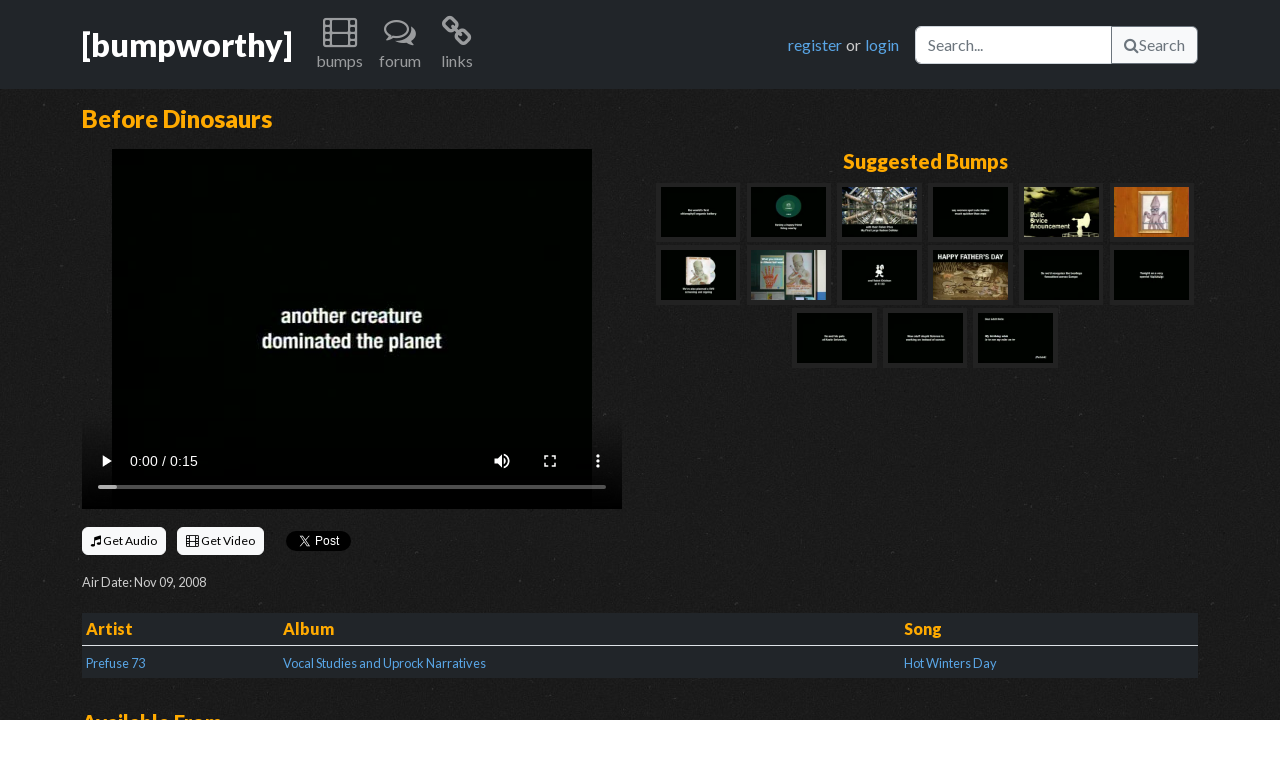

--- FILE ---
content_type: text/html; charset=UTF-8
request_url: https://www.bumpworthy.com/bumps/1167
body_size: 4697
content:
<!DOCTYPE html>
    <head>
        <meta charset="utf-8">
        <!-- Google tag (gtag.js) -->
<script async src="https://www.googletagmanager.com/gtag/js?id=G-XE702Q5W4Y"></script>
<script>
window.dataLayer = window.dataLayer || [];
function gtag(){dataLayer.push(arguments);}
gtag('js', new Date());
gtag('config', 'G-XE702Q5W4Y');
</script>        <meta http-equiv="X-UA-Compatible" content="IE=edge,chrome=1">
        <title>Before Dinosaurs | BumpWorthy.com - adult swim bumps</title>
        <meta name="description" content="Photo rendered with science map technology. &lt;br /&gt;
&lt;a href=&quot;http://dsc.discovery.com/news/2008/10/30/eight-arm-animal.html&quot; target=_blank&gt;Eight armed creature - True Story&lt;/a&gt;&lt;br /&gt;
Sunday, November 9th, 2008.">
        <meta name="keywords" content="adult swim, adult swim bumps, adult swim bumpers, adult swim music, adult swim music download, adult swim video download, bump music">
        <meta name="viewport" content="width=device-width">
        <meta name="csrf-token" content="f6EPcF3aQCROb39mxxAkoTXCNXUfIiGrIkLFfjNU">
        <meta property="og:title" content="Before Dinosaurs"/>
<meta property="og:type" content="article"/>
<meta property="og:url" content="https://www.bumpworthy.com/bumps/1167"/>
<meta property="og:image" content="https://static.bumpworthy.com/bumps/1167.p.jpg"/>
<meta property="og:site_name" content="BumpWorthy"/>
<meta property="og:description" content="Photo rendered with science map technology. &lt;br /&gt;
&lt;a href=&quot;http://dsc.discovery.com/news/2008/10/30/eight-arm-animal.html&quot; target=_blank&gt;Eight armed creature - True Story&lt;/a&gt;&lt;br /&gt;
Sunday, November 9th, 2008."/>
<meta property="og:video" content="https://static.bumpworthy.com/bumps/1167.d.mp4" />
<meta property="og:video:height" content="640" />
<meta property="og:video:width" content="360" />
<meta property="og:video:type" content="video/mp4" />
        <link rel="stylesheet" type="text/css" href="https://cdn.jsdelivr.net/npm/bootstrap@5.2.2/dist/css/bootstrap.min.css">
        <link rel="stylesheet" type="text/css" href="https://fonts.googleapis.com/css?family=Lato:400,900">
        <link rel="preload" as="style" href="https://www.bumpworthy.com/build/assets/normalize.9d9ae4af.css" /><link rel="preload" as="style" href="https://www.bumpworthy.com/build/assets/font-awesome.a7dd47e2.css" /><link rel="preload" as="style" href="https://www.bumpworthy.com/build/assets/main.d836dfaa.css" /><link rel="preload" as="style" href="https://www.bumpworthy.com/build/assets/bump.63157efa.css" /><link rel="modulepreload" href="https://www.bumpworthy.com/build/assets/bootstrap.43269819.js" /><link rel="modulepreload" href="https://www.bumpworthy.com/build/assets/bootstrap.esm.8fec2c6c.js" /><link rel="modulepreload" href="https://www.bumpworthy.com/build/assets/bump.641de3ed.js" /><link rel="modulepreload" href="https://www.bumpworthy.com/build/assets/boot.067fb3d4.js" /><link rel="modulepreload" href="https://www.bumpworthy.com/build/assets/toast.52fffd63.js" /><link rel="modulepreload" href="https://www.bumpworthy.com/build/assets/api.cfa3a7a0.js" /><link rel="modulepreload" href="https://www.bumpworthy.com/build/assets/constants.a9315e6f.js" /><link rel="modulepreload" href="https://www.bumpworthy.com/build/assets/bootstrap.esm.8fec2c6c.js" /><link rel="stylesheet" href="https://www.bumpworthy.com/build/assets/normalize.9d9ae4af.css" /><link rel="stylesheet" href="https://www.bumpworthy.com/build/assets/font-awesome.a7dd47e2.css" /><link rel="stylesheet" href="https://www.bumpworthy.com/build/assets/main.d836dfaa.css" /><link rel="stylesheet" href="https://www.bumpworthy.com/build/assets/bump.63157efa.css" /><script type="module" src="https://www.bumpworthy.com/build/assets/bootstrap.43269819.js"></script><script type="module" src="https://www.bumpworthy.com/build/assets/bump.641de3ed.js"></script><script>window.twttr = (function(d, s, id) {
  var js, fjs = d.getElementsByTagName(s)[0],
    t = window.twttr || {};
  if (d.getElementById(id)) return t;
  js = d.createElement(s);
  js.id = id;
  js.src = "https://platform.twitter.com/widgets.js";
  fjs.parentNode.insertBefore(js, fjs);

  t._e = [];
  t.ready = function(f) {
    t._e.push(f);
  };

  return t;
}(document, "script", "twitter-wjs"));</script>
    </head>
    <body>
        <div id="fb-root"></div>
<script async defer crossorigin="anonymous" src="https://connect.facebook.net/en_US/sdk.js#xfbml=1&version=v15.0&appId=293845670731729&autoLogAppEvents=1" nonce="z6KnGLY6"></script>
        <a name="top"></a>
        <nav class="navbar navbar-expand-lg navbar-dark bg-dark mb-3">
  <div class="container">
    <a href="/" title="home" class="navbar-brand fs-2 fw-bold">[bumpworthy]</a>
    <button class="navbar-toggler" type="button" data-bs-toggle="collapse" data-bs-target="#navbarNavDarkDropdown" aria-controls="navbarNavDarkDropdown" aria-expanded="false" aria-label="Toggle navigation">
      <span class="navbar-toggler-icon"></span>
    </button>
    <div class="collapse navbar-collapse" id="navbarNavDarkDropdown">
      <ul class="navbar-nav me-auto">
        <li class="nav-item dropdown text-center">
          <a class="nav-link" href="#" role="button" title="bumps" data-bs-toggle="dropdown" aria-expanded="false">
            <i class="icon-film icon-2x"></i>
            <p>bumps</p>
          </a>
          <ul class="dropdown-menu dropdown-menu-dark">
            <li><a class="dropdown-item" href="/bumps/all">browse all</a></li>
            <li><a class="dropdown-item" href="/bumps/classic">bumps</a></li>
            <li><a class="dropdown-item" href="/bumps/cards">b&amp;w cards</a></li>
            <li><a class="dropdown-item" href="/bumps/toonami">toonami</a></li>
            <li><a class="dropdown-item" href="/bumps/viewer">viewer</a></li>
            <li><a class="dropdown-item" href="/bumps/by_artist">by artist</a></li>
            <li><a class="dropdown-item" href="/bumps/by_tag">by tag</a></li>
            <li><a class="dropdown-item" href="/bumps/latest">latest additions</a></li>
            <li><a class="dropdown-item" href="/bumps/updates">latest updates</a></li>
          </ul>
        </li>
        <li class="nav-item dropdown text-center">
          <a class="nav-link" href="/forum" role="button" title="forum">
            <i class="icon-comments-alt icon-2x"></i>
            <p>forum</p>
          </a>
        </li>
        <li class="nav-item dropdown text-center">
          <a class="nav-link" href="#" role="button" title="links" data-bs-toggle="dropdown" aria-expanded="false">
            <i class="icon-link icon-2x"></i>
            <p>links</p>
          </a>
          <ul class="dropdown-menu dropdown-menu-dark">
            <li><a class="dropdown-item" href="http://www.adultswim.com/" title="adult swim official site">Adult Swim</a></li>
            <li><a class="dropdown-item" href="http://www.adultswim.co.uk/" title="adult swim UK site">Adult Swim UK</a></li>
            <li><a class="dropdown-item" href="http://www.asfdotcom.net/" title="promo downloads">ASFdotcom</a></li>
            <li><a class="dropdown-item" href="http://asbumplist.proboards.com/index.cgi" title="[as] bump archive">Adult Swim Bump Archive</a></li>
            <li><a class="dropdown-item" href="http://www.adultswimcentral.com/" title="[as] fan collective">Adult Swim Central</a></li>
            <li><a class="dropdown-item" href="http://www.productionmusiclibrary.com/" title="production music">Urban Dropz</a></li>
            <li><a class="dropdown-item" href="http://www.extrememusic.com/" title="production music">Extreme Music</a></li>
            <li><a class="dropdown-item" href="http://www.apmmusic.com/" title="production music">APM Music</a></li>
            <li><a class="dropdown-item" href="http://www.5alarmmusic.com/" title="production music">5 Alarm Music</a></li>
            <li><a class="dropdown-item" href="http://www.earbubbles.com/" title="production music">Earbubbles Productions</a></li>
          </ul>
        </li>
              </ul>
      <div class="d-flex me-3">
                <a href="/forum/index.php?action=register" title="You will be taken to our forum to register." class="me-1">register</a> or <a href="/forum/index.php?action=login" title="You will be taken to our forum to login." class="ms-1">login</a>
              </div>
      <div class="d-flex">
        <form method="get" action="/bumps/all">
          <div class="input-group">
          <input type="text" name="keywords" placeholder="Search..." aria-label="Search" class="form-control" aria-describedby="bw-id-btn-nav-search">
          <button type="submit" id="bw-id-btn-nav-search" class="btn btn-light btn-outline-secondary"><i class="icon-search"></i>Search</button>
        </form>
      </div>
    </div>
  </div>
</nav>
        <input type="hidden" name="bump" value="1167" id="bw-id-bump-id" />
<div class="container">
  <div class="row mb-2">
    <div class="col-12"><h4 class="color-fa0 fw-bold">Before Dinosaurs</h4></div>
  </div>
  <div class="row mb-2">
    <div class="col d-lg-none">
      <video width="100%" controls poster="https://static.bumpworthy.com/bumps/1167.p.jpg">
        <source type="video/mp4" src="https://static.bumpworthy.com/bumps/1167.d.mp4">
        <source type="video/webm" src="https://static.bumpworthy.com/bumps/1167.m.mp4">
      </video>
    </div>
    <div class="col d-none d-lg-block">
      <video controls poster="https://static.bumpworthy.com/bumps/1167.p.jpg">
        <source type="video/mp4" src="https://static.bumpworthy.com/bumps/1167.d.mp4">
        <source type="video/webm" src="https://static.bumpworthy.com/bumps/1167.m.mp4">
      </video>
    </div>
    <div class="col d-none d-lg-block text-center">
      <h5 class="color-fa0 fw-bold">Suggested Bumps</h5>
        <a href="/bumps/1163" class="bump-related">
          <img src="https://static.bumpworthy.com/bumps/1163.t.jpg" title="Chlorophyll Battery" width="75px" height="50px">
        </a>
        <a href="/bumps/1215" class="bump-related">
          <img src="https://static.bumpworthy.com/bumps/1215.t.jpg" title="Contagious Happiness" width="75px" height="50px">
        </a>
        <a href="/bumps/1219" class="bump-related">
          <img src="https://static.bumpworthy.com/bumps/1219.t.jpg" title="LHC with Alarm" width="75px" height="50px">
        </a>
        <a href="/bumps/1305" class="bump-related">
          <img src="https://static.bumpworthy.com/bumps/1305.t.jpg" title="Spotting Cute Babies" width="75px" height="50px">
        </a>
        <a href="/bumps/1343" class="bump-related">
          <img src="https://static.bumpworthy.com/bumps/1343.t.jpg" title="PSA: Ball Cancer" width="75px" height="50px">
        </a>
        <a href="/bumps/1425" class="bump-related">
          <img src="https://static.bumpworthy.com/bumps/1425.t.jpg" title="Squidbillies Vol 2" width="75px" height="50px">
        </a>
        <a href="/bumps/1441" class="bump-related">
          <img src="https://static.bumpworthy.com/bumps/1441.t.jpg" title="Squidbillies S2 DVD Signing" width="75px" height="50px">
        </a>
        <a href="/bumps/1485" class="bump-related">
          <img src="https://static.bumpworthy.com/bumps/1485.t.jpg" title="Squidbillies Signing Pics" width="75px" height="50px">
        </a>
        <a href="/bumps/1505" class="bump-related">
          <img src="https://static.bumpworthy.com/bumps/1505.t.jpg" title="Brand New Squizzles" width="75px" height="50px">
        </a>
        <a href="/bumps/1554" class="bump-related">
          <img src="https://static.bumpworthy.com/bumps/1554.t.jpg" title="Happy Father&#039;s Day" width="75px" height="50px">
        </a>
        <a href="/bumps/1591" class="bump-related">
          <img src="https://static.bumpworthy.com/bumps/1591.t.jpg" title="Fansub Titles" width="75px" height="50px">
        </a>
        <a href="/bumps/1611" class="bump-related">
          <img src="https://static.bumpworthy.com/bumps/1611.t.jpg" title="Rusty Becomes a Man" width="75px" height="50px">
        </a>
        <a href="/bumps/1612" class="bump-related">
          <img src="https://static.bumpworthy.com/bumps/1612.t.jpg" title="Swearing" width="75px" height="50px">
        </a>
        <a href="/bumps/1620" class="bump-related">
          <img src="https://static.bumpworthy.com/bumps/1620.t.jpg" title="Stuff Science Works On" width="75px" height="50px">
        </a>
        <a href="/bumps/1637" class="bump-related">
          <img src="https://static.bumpworthy.com/bumps/1637.t.jpg" title="Squid Cake" width="75px" height="50px">
        </a>
    </div>
  </div>
  <div class="row mb-3">
    <div class="col">
      <div class="row" style="height: 3rem;">
        <div class="col-sm my-auto">
          <ul class="list-inline my-auto">
            <li class="list-inline-item"><a href="/download/audio/1167" class="btn btn-light" style="--bs-btn-padding-y: .25rem; --bs-btn-padding-x: .5rem; --bs-btn-font-size: .75rem;"><i class="icon-music"></i> Get Audio</a></li>
            <li class="list-inline-item"><a href="/download/video/1167" class="btn btn-light" style="--bs-btn-padding-y: .25rem; --bs-btn-padding-x: .5rem; --bs-btn-font-size: .75rem;"><i class="icon-film"></i> Get Video</a></li>
            <li class="list-inline-item"><div class="fb-like" data-href="https://www.bumpworthy.com/bumps/1167" data-width="" data-layout="button_count" data-action="like" data-size="small" data-share="true"></div></li>
            <li class="list-inline-item"><a href="https://twitter.com/share?ref_src=twsrc%5Etfw" class="twitter-share-button" data-show-count="false">Tweet</a></li>
          </ul>
        </div>
      </div>
      <div class="row">
        <div class="col-sm py-1 me-auto">
          <small>Air Date: Nov 09, 2008</small>
        </div>
      </div>
    </div>
  </div>
  <div class="row mb-3">
    <div class="col">
      <table class="table table-sm table-dark table-borderless">
        <thead class="border-bottom">
          <tr>
            <th class="color-fa0">Artist</th>
            <th class="color-fa0">Album</th>
            <th class="color-fa0">Song</th>
          </tr>
        </thead>
        <tbody>
            <tr>
            <td><small><a href="/bumps/by_artist/250">Prefuse 73</a></small></td>
            <td><small><a href="/bumps/by_album/1">Vocal Studies and Uprock Narratives</a></small></td>
            <td><small><a href="/bumps/by_song/425">Hot Winters Day</a></small></td>
          </tr>
          </tbody>
      </table>
    </div>
  </div>
  <div class="row mb-3">
    <div class="col">
      <h5 class="color-fa0 fw-bold">Available From</h5>
      <small class="d-md-none"><em>Tap an entry below for more details</em></small>
      <small class="d-none d-md-block"><em>Select an entry below for more details</em></small>
      <div class="accordion accordion-flush" id="available-from">
            <div class="accordion-item">
          <h2 class="accordion-header" id="heading1">
            <a href="#" class="accordion-button collapsed color-link" type="button" data-bs-toggle="collapse" data-bs-target="#collapse1" aria-expanded="false" aria-controls="collapse1">
                  Amazon MP3: Prefuse 73 - Vocal Studies and Uprock Narratives
                    </a>
          </h2>
          <div id="collapse1" class="accordion-collapse collapse" aria-labelledby="heading1" data-bs-parent="#available-from">
            <div class="accordion-body text-light">
                  <p><strong>Prefuse 73 - Vocal Studies and Uprock Narratives</strong> is available from Amazon.</p>
              <script type="text/javascript">
                amzn_assoc_placement = "adunit0";
                amzn_assoc_tracking_id = "bumpw-20";
                amzn_assoc_ad_mode = "search";
                amzn_assoc_ad_type = "smart";
                amzn_assoc_marketplace = "amazon";
                amzn_assoc_region = "US";
                amzn_assoc_title = "";
                amzn_assoc_default_search_phrase = "Prefuse 73 - Vocal Studies and Uprock Narratives";
                amzn_assoc_default_category = "MP3Downloads";
                amzn_assoc_linkid = "37876fe9da88f8814fdf963d4c285876";
                amzn_assoc_default_browse_node = "301668";
                amzn_assoc_rows = "2";
                amzn_assoc_design = "text_links";
              </script>
              <script src="//z-na.amazon-adsystem.com/widgets/onejs?MarketPlace=US"></script>
              <br />
              <small><em>Don't see anything here? Try disabling ad blocking or 3rd-party script blocking plugins for BumpWorthy.</em></small>
                    </div>
          </div>
        </div>
              <div class="accordion-item">
          <h2 class="accordion-header" id="heading2">
            <a href="#" class="accordion-button collapsed color-link" type="button" data-bs-toggle="collapse" data-bs-target="#collapse2" aria-expanded="false" aria-controls="collapse2">
                  Amazon CD: Prefuse 73 - Vocal Studies and Uprock Narratives
                    </a>
          </h2>
          <div id="collapse2" class="accordion-collapse collapse" aria-labelledby="heading2" data-bs-parent="#available-from">
            <div class="accordion-body text-light">
                  <p><strong>Prefuse 73 - Vocal Studies and Uprock Narratives</strong> is available from Amazon.</p>
              <script type="text/javascript">
                amzn_assoc_placement = "adunit0";
                amzn_assoc_tracking_id = "bumpw-20";
                amzn_assoc_ad_mode = "search";
                amzn_assoc_ad_type = "smart";
                amzn_assoc_marketplace = "amazon";
                amzn_assoc_region = "US";
                amzn_assoc_title = "";
                amzn_assoc_default_search_phrase = "Prefuse 73 - Vocal Studies and Uprock Narratives";
                amzn_assoc_default_category = "Music";
                amzn_assoc_linkid = "37876fe9da88f8814fdf963d4c285876";
                amzn_assoc_default_browse_node = "301668";
                amzn_assoc_rows = "2";
                amzn_assoc_design = "text_links";
              </script>
              <script src="//z-na.amazon-adsystem.com/widgets/onejs?MarketPlace=US"></script>
              <br />
              <small><em>Don't see anything here? Try disabling ad blocking or 3rd-party script blocking plugins for BumpWorthy.</em></small>
                    </div>
          </div>
        </div>
            </div>
    </div>
  </div>
  <div class="row mb-3">
    <div class="col">
      <h5 class="color-fa0 fw-bold">Description</h5>
        <p>Photo rendered with science map technology. <br />
<a href="http://dsc.discovery.com/news/2008/10/30/eight-arm-animal.html" target=_blank>Eight armed creature - True Story</a><br />
Sunday, November 9th, 2008.</p>
      </div>
  </div>
  <div class="row mb-3">
    <div class="col">
      <h5 class="color-fa0 fw-bold">Tags</h5>
      <div id="bw-id-tags">
          <div class="d-inline-flex justify-content-center align-items-center px-2 py-1 me-2 mb-2 bg-color-333 rounded" data-bw-tag-id="141">
              <a href="/bumps/by_tag/141" class="fw-bold"><small>squidbillies</small></a>
        </div>
          <div class="d-inline-flex justify-content-center align-items-center px-2 py-1 me-2 mb-2 bg-color-333 rounded" data-bw-tag-id="242">
              <a href="/bumps/by_tag/242" class="fw-bold"><small>science</small></a>
        </div>
          <div class="d-inline-flex justify-content-center align-items-center px-2 py-1 me-2 mb-2 bg-color-333 rounded" data-bw-tag-id="1728">
              <a href="/bumps/by_tag/1728" class="fw-bold"><small>Produced by Hamid</small></a>
        </div>
        </div>
      <p><a href="/forum/index.php?action=register" class="login" title="You will be taken to our forum to register.">register</a> or <a href="/forum/index.php?action=login" class="login" title="You will be taken to our forum to login.">login</a> to add tags</p>
    </div>
  </div>
  <div class="row mb-3">
    <div class="alert alert-dark" role="alert">
      <h4 class="mb-4">Bump comments are now disabled by default</h4>
      <p>BumpWorthy integrates the <b>Disqus</b> third-party platform to enable commenting on bumps. This provides a more rich community experience.</p>
      <p>However, the Disqus platform also comes with sometimes obnoxious and irrelevent advertisements 😠. For this reason, we've disabled Disqus comments by default.</p>
      <p>If you would like to enable Disqus comments, please use the switch below. We'll track your decision with a browser cookie. You can always disable comments again later.</p>
      <p><b>Tip:</b> Some browsers and ad-blocking software or extensions can hide Disqus advertisements, so we highly recommend using one if you enable Disqus!</p>
      <form data-bw-form="disqus">
        <div class="form-check form-switch">
          <input name="selection" class="form-check-input" type="checkbox" role="switch" id="switch-disqus">
          <label class="form-check-label" for="switch-disqus">Use Disqus</label>
        </div>
      </form>
    </div>
  </div>
</div>
<div class="toast-container position-fixed top-0 start-0 p-3" id="bw-id-toast-container"></div>
        <footer class="mt-5 pt-2 border-top border-secondary border-2 border-opacity-25 bg-dark">
  <div class="container">
    <div class="row text-muted">
      <div class="col-lg-auto">
        <div class="hstack gap-2 mb-3">
          <a href="/staff">Staff</a>
          <div class="vr bg-light"></div>
          <a href="/forum">Forum</a>
          <div class="vr bg-light"></div>
          <a href="/faq">FAQ</a>
          <div class="vr bg-light"></div>
          <a href="/donate">Donate</a>
          <div class="vr bg-light"></div>
          <a href="/privacy">Privacy Policy</a>
          <div class="vr bg-light"></div>
          <a href="/contact">Contact</a>
          <div class="vr bg-light"></div>
          <a href="/rss"><img src="/img/rss.png"> RSS Feed</a>
        </div>
        <p>BumpWorthy.com is not owned by or affiliated with Adult Swim, Cartoon Network, Turner, or Time Warner.</p>
        <p>&copy; BumpWorthy</p>
      </div>
      <div class="col d-none d-md-block text-end">
        <p>
          <a href="http://www.facebook.com/BumpWorthy">
            <i class="icon-facebook-sign icon-3x"></i>
          </a>
          <a href="http://twitter.com/bumpworthy" class="ms-1">
            <i class="icon-twitter-sign icon-3x"></i>
          </a>
        </p>
      </div>
    </div>
  </div>
</footer>
<div class="position-relative">
  <div class="position-absolute bottom-0 end-0 pe-3 pb-1">
    <p>
      <a href="#top">
        <i class="icon-caret-up"></i> back to top
      </a>
    </p>
  </div>
</div>
    </body>
</html>


--- FILE ---
content_type: text/javascript; charset=utf-8
request_url: https://www.bumpworthy.com/build/assets/bootstrap.43269819.js
body_size: -457
content:
import"./bootstrap.esm.8fec2c6c.js";
